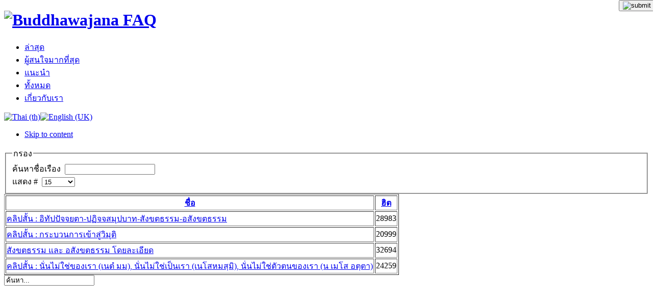

--- FILE ---
content_type: text/html; charset=utf-8
request_url: http://bhikkhukukrit.com/th/allarticle/95-clipbydhammacat/lohgutdtaratam
body_size: 7098
content:
<!DOCTYPE html PUBLIC "-//W3C//DTD XHTML 1.0 Transitional//EN" "http://www.w3.org/TR/xhtml1/DTD/xhtml1-transitional.dtd">

<html xmlns="http://www.w3.org/1999/xhtml" xml:lang="th-th" lang="th-th">

<head>
    <script type="text/javascript">
var siteurl='/';
var tmplurl='/templates/ja_elastica/';
var isRTL = false;
</script>

  <base href="http://bhikkhukukrit.com/allarticle/95-clipbydhammacat/lohgutdtaratam" />
  <meta http-equiv="content-type" content="text/html; charset=utf-8" />
  <meta name="keywords" content="พุทธวจน,
ปฏิจจสมุปบาท,
สนทนาธรรม,
ตอบปัญหาธรรม,
ปฏิบัติธรรม,
อานาปานสติ,
สวดมนต์,
โสดาบัน,
พระอาจารย์คึกฤทธิ์ โสตฺถิผโล,
dhammabuddhawajana,
buddhavacana,
watnapahpong
Kukrit,
วัดนาป่าพง,
buddha net,
พุทธวจน faq" />
  <meta name="description" content="คำถาม คำตอบ โดยพุทธวจน" />
  <meta name="generator" content="Joomla! - Open Source Content Management" />
  <title>ทั้งหมด</title>
  <link href="/th/allarticle/95-clipbydhammacat/lohgutdtaratam?format=feed&amp;type=rss" rel="alternate" type="application/rss+xml" title="RSS 2.0" />
  <link href="/th/allarticle/95-clipbydhammacat/lohgutdtaratam?format=feed&amp;type=atom" rel="alternate" type="application/atom+xml" title="Atom 1.0" />
  <link rel="stylesheet" href="/plugins/content/jw_allvideos/jw_allvideos/tmpl/Classic/css/template.css" type="text/css" media=""  />
  <link rel="stylesheet" href="/plugins/content/jw_ts/jw_ts/tmpl/Default/css/template.css" type="text/css" media=""  />
  <link rel="stylesheet" href="/templates/system/css/system.css" type="text/css" media=""  />
  <link rel="stylesheet" href="/templates/system/css/general.css" type="text/css" media=""  />
  <link rel="stylesheet" href="/modules/mod_bt_smartsearch/tmpl/css/form.css" type="text/css" media=""  />
  <link rel="stylesheet" href="/modules/mod_bt_smartsearch/tmpl/css/chosen.css" type="text/css" media=""  />
  <link rel="stylesheet" href="/media/com_finder/css/finder.css" type="text/css" media=""  />
  <link rel="stylesheet" href="/media/coalawebtraffic/modules/traffic/css/cwt-base.css" type="text/css" media=""  />
  <link rel="stylesheet" href="/media/coalawebtraffic/modules/traffic/counter-themes/users/css/cw-visitors.css" type="text/css" media=""  />
  <link rel="stylesheet" href="/plugins/system/jat3/jat3/base-themes/default/css/addons.css" type="text/css" media=""  />
  <link rel="stylesheet" href="/plugins/system/jat3/jat3/base-themes/default/css/layout.css" type="text/css" media=""  />
  <link rel="stylesheet" href="/plugins/system/jat3/jat3/base-themes/default/css/template.css" type="text/css" media=""  />
  <link rel="stylesheet" href="/plugins/system/jat3/jat3/base-themes/default/css/usertools.css" type="text/css" media=""  />
  <link rel="stylesheet" href="/plugins/system/jat3/jat3/base-themes/default/css/css3.css" type="text/css" media=""  />
  <link rel="stylesheet" href="/plugins/system/jat3/jat3/base-themes/default/css/menu/mega.css" type="text/css" media=""  />
  <link rel="stylesheet" href="/templates/ja_elastica/css/typo.css" type="text/css" media=""  />
  <link rel="stylesheet" href="/templates/ja_elastica/css/layout.css" type="text/css" media=""  />
  <link rel="stylesheet" href="/templates/ja_elastica/css/template.css" type="text/css" media=""  />
  <link rel="stylesheet" href="/templates/ja_elastica/css/modules.css" type="text/css" media="all"  />
  <link rel="stylesheet" href="/templates/ja_elastica/css/layout-mobile.css" type="text/css" media="only screen and (max-width:719px)"  />
  <link rel="stylesheet" href="/templates/ja_elastica/css/layout-mobile-port.css" type="text/css" media="only screen and (max-width:479px)"  />
  <link rel="stylesheet" href="/templates/ja_elastica/css/layout-tablet.css" type="text/css" media="only screen and (min-width:720px) and (max-width: 985px)"  />
  <link rel="stylesheet" href="/templates/ja_elastica/css/layout-normal.css" type="text/css" media="only screen and (min-width:986px) and (max-width: 1235px)"  />
  <link rel="stylesheet" href="/templates/ja_elastica/css/layout-wide.css" type="text/css" media="only screen and (min-width:1236px)"  />
  <link rel="stylesheet" href="/templates/ja_elastica/css/css3.css" type="text/css" media=""  />
  <link rel="stylesheet" href="/templates/ja_elastica/css/menu/mega.css" type="text/css" media=""  />
  <style type="text/css">
.borderinput{margin-right:63px;} .btnsearch{position:absolute;top: 0px; right: -4px;}
  </style>
  <script src="/media/system/js/mootools-core.js" type="text/javascript"></script>
  <script src="/media/system/js/core.js" type="text/javascript"></script>
  <script src="/media/system/js/mootools-more.js" type="text/javascript"></script>
  <script src="/media/system/js/caption.js" type="text/javascript"></script>
  <script src="/plugins/content/jw_allvideos/jw_allvideos/includes/js/behaviour.js" type="text/javascript"></script>
  <script src="/plugins/content/jw_allvideos/jw_allvideos/includes/js/mediaplayer/jwplayer.js" type="text/javascript"></script>
  <script src="/plugins/content/jw_allvideos/jw_allvideos/includes/js/wmvplayer/silverlight.js" type="text/javascript"></script>
  <script src="/plugins/content/jw_allvideos/jw_allvideos/includes/js/wmvplayer/wmvplayer.js" type="text/javascript"></script>
  <script src="/plugins/content/jw_allvideos/jw_allvideos/includes/js/quicktimeplayer/AC_QuickTime.js" type="text/javascript"></script>
  <script src="/plugins/content/jw_ts/jw_ts/includes/js/behaviour.min.js" type="text/javascript"></script>
  <script src="/plugins/system/jat3/jat3/base-themes/default/js/core.js" type="text/javascript"></script>
  <script src="/templates/ja_elastica/js/mega.rjd.js" type="text/javascript"></script>
  <script src="/templates/ja_elastica/js/jquery/jquery-1.6.4.min.js" type="text/javascript"></script>
  <script src="/templates/ja_elastica/js/jquery.masonry.js" type="text/javascript"></script>
  <script src="/templates/ja_elastica/js/jquery.mediaqueries.js" type="text/javascript"></script>
  <script src="/templates/ja_elastica/js/menu/mega.js" type="text/javascript"></script>
  <script src="http://bhikkhukukrit.com/modules/mod_bt_smartsearch/tmpl/js/chosen.jquery.min.js" type="text/javascript"></script>
  <script src="/media/com_finder/js/autocompleter.js" type="text/javascript"></script>
  <script type="text/javascript">
window.addEvent('load', function() {
				new JCaption('img.caption');
			});window.addEvent('domready', function() {
			$$('.hasTip').each(function(el) {
				var title = el.get('title');
				if (title) {
					var parts = title.split('::', 2);
					el.store('tip:title', parts[0]);
					el.store('tip:text', parts[1]);
				}
			});
			var JTooltips = new Tips($$('.hasTip'), { maxTitleChars: 50, fixed: false});
		});jQuery.noConflict();
  </script>

<!--[if ie]><link href="/plugins/system/jat3/jat3/base-themes/default/css/template-ie.css" type="text/css" rel="stylesheet" /><![endif]--> 
<!--[if ie 7]><link href="/plugins/system/jat3/jat3/base-themes/default/css/template-ie7.css" type="text/css" rel="stylesheet" /><![endif]--> 
<!--[if ie 7]><link href="/templates/ja_elastica/css/template-ie7.css" type="text/css" rel="stylesheet" /><![endif]--> 


<meta name="viewport" content="width=device-width, initial-scale=1.0, maximum-scale=3.0, user-scalable=yes"/>
<meta name="HandheldFriendly" content="true" />
<meta name="google-adsense-account" content="ca-pub-3722849892586683">


<link href="/plugins/system/jat3/jat3/base-themes/default/images/favicon.ico" rel="shortcut icon" type="image/x-icon" />
    <script async src="https://pagead2.googlesyndication.com/pagead/js/adsbygoogle.js?client=ca-pub-3722849892586683"
     crossorigin="anonymous"></script>

    <script type="text/javascript">
      var _paq = window._paq = window._paq || [];
      /* tracker methods like "setCustomDimension" should be called before "trackPageView" */
      _paq.push(['trackPageView']);
      _paq.push(['enableLinkTracking']);
      (function() {
        var u="//matomo.watnapp.com/";
        _paq.push(['setTrackerUrl', u+'matomo.php']);
        _paq.push(['setSiteId', '2']);
        var d=document, g=d.createElement('script'), s=d.getElementsByTagName('script')[0];
        g.type='text/javascript'; g.async=true; g.src=u+'matomo.js'; s.parentNode.insertBefore(g,s);
      })();
    </script>

    
    <style type="text/css">
/*dynamic css*/
</style>	
	<!-- Adsense Code -->
    <script data-ad-client="ca-pub-3722849892586683" async src="https://pagead2.googlesyndication.com/pagead/js/adsbygoogle.js"></script>
	<!-- End Adsense Code -->
</head>

<body id="bd" class="bd fs3 com_content">
<a name="Top" id="Top"></a>
<div id="ja-wrapper">

	            <div id="ja-header"
            	class="wrap ">
                   <div class="main">
                           <div class="main-inner1 clearfix">
                <h1 class="logo">
    <a href="/" title="Buddhawajana FAQ">
		<img src="/templates/ja_elastica/images/logo-trans.png" alt="Buddhawajana FAQ" />
	</a>
</h1>

<div id="ja-mainnav" class="clearfix">
	<div class="ja-megamenu clearfix" id="ja-megamenu">
<ul class="megamenu level0"><li  class="mega first"><a href="http://bhikkhukukrit.com/"  class="mega first" id="menu435" title="ล่าสุด"><span class="menu-title">ล่าสุด</span></a></li><li  class="mega"><a href="/th/popular-questions"  class="mega" id="menu524" title="ผู้สนใจมากที่สุด"><span class="menu-title">ผู้สนใจมากที่สุด</span></a></li><li  class="mega"><a href="/th/2014-01-19-10-19-06"  class="mega" id="menu529" title="แนะนำ"><span class="menu-title">แนะนำ</span></a></li><li  class="mega active"><a href="/th/allarticle"  class="mega active" id="menu533" title="ทั้งหมด"><span class="menu-title">ทั้งหมด</span></a></li><li  class="mega last"><a href="/th/about-us-menu"  class="mega last" id="menu477" title="เกี่ยวกับเรา"><span class="menu-title">เกี่ยวกับเรา</span></a></li></ul>
</div>            <script type="text/javascript">
                var megamenu = new jaMegaMenuMoo ('ja-megamenu', {
                    'bgopacity': 0,
                    'delayHide': 300,
                    'slide'    : 0,
                    'fading'   : 0,
                    'direction': 'down',
                    'action'   : 'mouseover',
                    'tips'     : false,
                    'duration' : 300,
                    'hidestyle': 'fastwhenshow'
                });
            </script>
            </div>

<div id="ja-top" class="clearfix">
			<div id="ja-social">
		<div id="jflanguageselection"><div class="rawimages"><span id="active_language"><a href="http://bhikkhukukrit.com/th/allarticle/95-clipbydhammacat/lohgutdtaratam"><img src="/media/mod_languages/images/thaiflag.png" alt="Thai (th)" title="Thai (th)" /></a></span><span><a href="http://bhikkhukukrit.com/en/all/95-clipbydhammacat/lohgutdtaratam"><img src="/media/mod_languages/images/engflag.png" alt="English (UK)" title="English (UK)" /></a></span></div></div><!--JoomFish V2.5.1 (Ndoto)-->
<!-- &copy; 2003-2013 Think Network, released under the GPL. -->
<!-- More information: at http://www.joomfish.net -->

	</div>
	</div>

<ul class="no-display">
    <li><a href="#ja-content" title="Skip to content">Skip to content</a></li>
</ul>                </div>
                            </div>
                        </div>
            
	<!-- MAIN CONTAINER -->
	<div id="ja-container" class="wrap ja-r1 clearfix">
		<div id="ja-main-wrap" class="main clearfix">
			<div id="ja-main" class="clearfix">
									<div id="ja-content" class="ja-content ja-masonry">
											
						<div id="ja-content-main" class="ja-content-main cleafix">
							
<div id="system-message-container">
</div>							<div class="category-list clearfix">
	
	
	
		
	<div class="cat-items">
		
<form action="http://bhikkhukukrit.com/allarticle/95-clipbydhammacat/lohgutdtaratam?lang=th" method="post" name="adminForm">
		<fieldset class="filters">
				<legend class="hidelabeltxt">
			กรอง		</legend>

		<div class="filter-search">
			<label class="filter-search-lbl" for="filter-search">ค้นหาชื่อเรือง&#160;</label>
			<input type="text" name="filter-search" id="filter-search" value="" class="inputbox" onchange="document.adminForm.submit();" title="ค้นหาและตัวกรองเนื้อหา" />
		</div>
		
				<div class="display-limit">
			แสดง #&#160;
			<select id="limit" name="limit" class="inputbox" size="1" onchange="this.form.submit()">
	<option value="5">5</option>
	<option value="10">10</option>
	<option value="15" selected="selected">15</option>
	<option value="20">20</option>
	<option value="25">25</option>
	<option value="30">30</option>
	<option value="50">50</option>
	<option value="100">100</option>
	<option value="0">ทั้งหมด</option>
</select>
		</div>
			<!-- @TODO add hidden inputs -->
		<input type="hidden" name="filter_order" value="" />
		<input type="hidden" name="filter_order_Dir" value="" />
		<input type="hidden" name="limitstart" value="" />
	</fieldset>
	
	<table class="category" border="1">
				<thead>
			<tr>

				<th class="list-title" id="tableOrdering">
					<a href="#" onclick="Joomla.tableOrdering('a.title','asc','');return false;" title="คลิกเพื่อเรียงลำดับตามคอลัมน์">ชื่อ</a>				</th>


				
				
								<th class="list-hits" id="tableOrdering4">
					<a href="#" onclick="Joomla.tableOrdering('a.hits','asc','');return false;" title="คลิกเพื่อเรียงลำดับตามคอลัมน์">ฮิต</a>				</th>
							</tr>
		</thead>
		
		<tbody>

									<tr class="cat-list-row0" >
							
					<td class="list-title">
						<a href="/th/allarticle/95-clipbydhammacat/lohgutdtaratam/623-55-00-0003">
						คลิปสั้น : อิทัปปัจจยตา-ปฏิจจสมุปบาท-สังขตธรรม-อสังขตธรรม</a>
											</td>

					
					
										<td class="list-hits">
						28983					</td>
					
							</tr>
										<tr class="cat-list-row1" >
							
					<td class="list-title">
						<a href="/th/allarticle/95-clipbydhammacat/lohgutdtaratam/720-55-00-0004">
						คลิปสั้น : กระบวนการเข้าสู่วิมุติ</a>
											</td>

					
					
										<td class="list-hits">
						20999					</td>
					
							</tr>
										<tr class="cat-list-row0" >
							
					<td class="list-title">
						<a href="/th/allarticle/95-clipbydhammacat/lohgutdtaratam/333-55-00-0001">
						สังขตธรรม และ อสังขตธรรม โดยละเอียด</a>
											</td>

					
					
										<td class="list-hits">
						32694					</td>
					
							</tr>
										<tr class="cat-list-row1" >
							
					<td class="list-title">
						<a href="/th/allarticle/95-clipbydhammacat/lohgutdtaratam/621-55-00-0002">
						คลิปสั้น : นั่นไม่ใช่ของเรา (เนตํ มม), นั่นไม่ใช่เป็นเรา (เนโสหมสฺมิ), นั่นไม่ใช่ตัวตนของเรา (น เมโส อตฺตา)</a>
											</td>

					
					
										<td class="list-hits">
						24259					</td>
					
							</tr>
					</tbody>
	</table>


	</form>
	</div>

</div>						</div>
						
												
					</div>
															<div class="ja-moduletable ja-masonry moduletable" id="Mod128">
		<div class="moduletable-inner clearfix">
									<div class="ja-box-ct clearfix">
			
<script type="text/javascript">
jQuery(document).ready(function(){	
	jQuery('#btss-advanced').click(function(){
	if (jQuery(".smartsearch-advanced:first").is(":hidden")) {
		jQuery(".smartsearch-advanced").css('width','100%');			
		jQuery("#btss-advanced ").css({'height':'28px','background':'#FFFFFF','border-left':'1px solid #CCCCCC','border-top':'1px solid #CCCCCC','border-right':'1px solid #CCCCCC'});		
		jQuery(".smartsearch-advanced").slideDown("slow");
		} else {
		jQuery(".smartsearch-advanced").slideUp('slow');
		jQuery("#btss-advanced").css({'border':'1px solid #FFFFFF','height':'18px'});	
		}
	});
	jQuery(".smartsearch-advanced").hide();
	  jQuery("#btss-advanced").hover(function () {
		jQuery(this).append('<div class="tooltipsmartseach"><p> Advance search</p></div>');
		jQuery('.tooltipsmartseach').css('background','#545454');
		jQuery('.tooltipsmartseach >p').css('margin-left','5px');
		jQuery('.tooltipsmartseach >p').css('margin-top','3px');
	  }, function () {
		jQuery("div.tooltipsmartseach").remove();
	  });
	jQuery('.inputboxsmart').data("placeholder","Select Frameworks...").chosen();	
	
	jQuery('#mod-bt-smartsearchword').keydown(function (event) {
		if(jQuery('#mod-bt-smartsearchword').val()!=""){
		var keypressed = event.keyCode || event.which;
			if (keypressed == 13) {
				$(this).closest('form').submit();
			}
		}
	});
	jQuery('.btnsearch').click(function(){
		if(jQuery('#mod-bt-smartsearchword').val()!=""){
			if(jQuery('#mod-bt-smartsearchword').val()!="ค้นหา..."){			
			var keypressed = event.keyCode || event.which;
				if (keypressed == 13) {
					$(this).closest('form').submit();
				}
			}
			else{
				return false;
			}
		}
		else{
			return false;
		}
	});
	

});
</script>	
<script type="text/javascript">
	window.addEvent('domready', function() {	
							var url = '/th/component/finder/?task=suggestions.display&format=json&tmpl=component';
			var ModCompleter = new Autocompleter.Request.JSON(document.id('mod-bt-smartsearchword'), url, {'postVar': 'q'});
		});
</script>
<form id="mod-bt-smartsearchform-128" action="/th/component/finder/search" method="get">
	<div class="smartsearch ">
		<div class="keyword">
			<div class="borderinput"><input name="q" id="mod-bt-smartsearchword"  class="inputboxsearch" type="text" value="ค้นหา..."  onblur="if (this.value=='') this.value='ค้นหา...';" onfocus="if (this.value=='ค้นหา...') this.value='';" /></div><button type="submit" class="btnsearch" >
					<img src="http://bhikkhukukrit.com/modules/mod_bt_smartsearch/tmpl/images/button.jpg" width="57" height="27" alt="submit" />
			   </button>		</div>
				<input type="hidden" name="Itemid" value="533" />		
	</div>
</form>
			</div>
		</div>
    </div>
		<div class="ja-moduletable ja-masonry moduletable" id="Mod130">
		<div class="moduletable-inner clearfix">
									<div class="ja-box-ct clearfix">
			

<div class="custom"  >
	<script async src="https://pagead2.googlesyndication.com/pagead/js/adsbygoogle.js"></script>
<!-- Kuk Ad 2 -->
<ins class="adsbygoogle"
     style="display:block"
     data-ad-client="ca-pub-4070956634808359"
     data-ad-slot="6667172822"
     data-ad-format="auto"
     data-full-width-responsive="true"></ins>
<script>
     (adsbygoogle = window.adsbygoogle || []).push({});
</script></div>
			</div>
		</div>
    </div>
		<div class="ja-moduletable ja-masonry moduletable" id="Mod89">
		<div class="moduletable-inner clearfix">
									<h3><span>หมวดหมู่</span></h3>
						<div class="ja-box-ct clearfix">
			<ul class="categories-module">
	<li >   <h5>
		<a href="/th/allarticle/89-why-buddhawajana">
		ความเป็นมาของพุทธวจน</a>
   </h5>

		 </li>
	<li >   <h5>
		<a href="/th/practice">
		ปฏิบัติ/อริยสัจ ๔/ปฏิจจสมุปบาท</a>
   </h5>

		<ul>	<li >   <h6>
		<a href="/th/practice/84-new-practice">
		ผู้เริ่มศึกษา</a>
   </h6>

		 </li>
	<li >   <h6>
		<a href="/th/practice/85-old-practice">
		ผู้ต้องการความแตกฉานช่ำชอง</a>
   </h6>

		 </li>
</ul> </li>
	<li >   <h5>
		<a href="/th/principle">
		อริยวินัย</a>
   </h5>

		 </li>
	<li >   <h5>
		<a href="/th/ariya">
		อริยบุคคล</a>
   </h5>

		 </li>
	<li >   <h5>
		<a href="/th/word">
		ความหมายคำศัพท์</a>
   </h5>

		 </li>
	<li >   <h5>
		<a href="/th/other">
		ทั่วไป</a>
   </h5>

		<ul>	<li >   <h6>
		<a href="/th/other/86-daily-life">
		ชีวิตประจำวัน</a>
   </h6>

		 </li>
	<li >   <h6>
		<a href="/th/other/87-karma">
		กรรม</a>
   </h6>

		 </li>
	<li >   <h6>
		<a href="/th/other/88-others">
		อื่น ๆ</a>
   </h6>

		 </li>
</ul> </li>
	<li >   <h5>
		<a href="/th/allarticle/90-clipbydhammacat">
		คลิปสั้นตามหมวดธรรม</a>
   </h5>

		<ul>	<li >   <h6>
		<a href="/th/allarticle/91-clipbydhammacat/ariyasat">
		อริยสัจ ๔</a>
   </h6>

		 </li>
	<li >   <h6>
		<a href="/th/allarticle/92-clipbydhammacat/mak-8">
		มรรค ๘</a>
   </h6>

		 </li>
	<li >   <h6>
		<a href="/th/allarticle/93-clipbydhammacat/patitjasamupbaat">
		ปฏิจจสมุปบาท</a>
   </h6>

		 </li>
	<li >   <h6>
		<a href="/th/allarticle/94-clipbydhammacat/anapanasati">
		อานาปานสติ_สติปัฏฐาน_โพชฌงค์</a>
   </h6>

		 </li>
	<li >   <h6>
		<a href="/th/allarticle/95-clipbydhammacat/lohgutdtaratam">
		โลกุตรธรรม</a>
   </h6>

		 </li>
	<li >   <h6>
		<a href="/th/allarticle/96-clipbydhammacat/sattanang">
		สัตตานัง</a>
   </h6>

		 </li>
	<li >   <h6>
		<a href="/th/allarticle/97-clipbydhammacat/ariyabukkol">
		อริยบุคคล</a>
   </h6>

		 </li>
	<li >   <h6>
		<a href="/th/allarticle/98-clipbydhammacat/kam">
		กรรม</a>
   </h6>

		 </li>
	<li >   <h6>
		<a href="/th/allarticle/99-clipbydhammacat/taan">
		ทาน</a>
   </h6>

		 </li>
	<li >   <h6>
		<a href="/th/allarticle/100-clipbydhammacat/ariyawinai">
		อริยวินัย</a>
   </h6>

		 </li>
	<li >   <h6>
		<a href="/th/allarticle/101-clipbydhammacat/method">
		วิธีปฏิบัติ</a>
   </h6>

		 </li>
	<li >   <h6>
		<a href="/th/allarticle/102-clipbydhammacat/general-clip">
		เรื่องทั่วไป</a>
   </h6>

		 </li>
</ul> </li>
</ul>
			</div>
		</div>
    </div>
		<div class="ja-moduletable ja-masonry moduletable" id="Mod93">
		<div class="moduletable-inner clearfix">
									<h3><span>คำถามที่ใกล้เคียงกัน</span></h3>
						<div class="ja-box-ct clearfix">
						</div>
		</div>
    </div>
		<div class="ja-moduletable ja-masonry moduletable" id="Mod126">
		<div class="moduletable-inner clearfix">
									<div class="ja-box-ct clearfix">
			
<div class="">
    <div class="cw-mod-traffic-100" id="cwtraffic1">
                            <div class="cwt-indi-counter-100">
                                    <div class="cwt-icon">
                        <span class="cwt-stats-lt-users">Today</span><span class="cw_stats_r0">530</span>
                    </div>
                                                    <div class="cwt-icon">
                        <span class="cwt-stats-ly-users">Yesterday</span><span class="cw_stats_r0">1671</span>
                    </div>
                	
                                    <div class="cwt-icon">
                        <span class="cwt-stats-lw-users">This week</span><span class="cw_stats_r0">11909</span>
                    </div>
                                                    <div class="cwt-icon">
                        <span class="cwt-stats-lm-users">This month</span><span class="cw_stats_r0">67049</span>
                    </div>
                                                    <div class="cwt-icon">
                        <span class="cwt-stats-la-users">Total</span><span class="cw_stats_r0">3137694</span>
                    </div>
                            </div>
        
                            <hr/>
                            
        
        
                <!-- Start Who is Online --> 
            <div class="cwt-wio">
                                    <h3 class="cwt-wio-title-ac">
                        Who Is Online                    </h3>
                
                <div class="cwt-wio-inner">
                    <div class="cwt-wio-count">25</div>
                    <div class="cwt-wio-label">Online</div>
                </div>
            </div>
                    <!-- End Who is Online -->
        
                    </div>
</div>
			</div>
		</div>
    </div>
						
							</div>
						
		</div>
	</div>
    <!-- //MAIN CONTAINER -->

                <div id="ja-footer"
            	class="wrap ">
                   <div class="main clearfix">
           <div class="ja-copyright">
    
</div>


<div id="ja-poweredby" class="t3-logo t3-logo-light">
    <a href="http://t3.joomlart.com" title="Powered By T3 Framework" target="_blank" rel="nofollow">Powered By T3 Framework</a>
</div>            </div>
                        </div>
            <script type="text/javascript">

jQuery(function($){
	var $container = $('#ja-main');

	var curr_layout = '';
	var colW = 0;
	
	//detect layout width
	if ($(window).width() >= 720) {
		curr_layout = 'fixed';
		colW = 240;
	} else { 
		curr_layout = 'fluid';
		colW = $container.width() / 2;
	}
	//init layout masonry
	$container.masonry({
		itemSelector: '.ja-masonry',
		columnWidth : colW,
		isAnimated: true,
		isResizable: true
	});
	
	var reloadMasonry = function () {
		$container.masonry( 'reload' );
	};
	
	//change columnWidth depend on the wrapper width, specify for this template
	$(window).bind( 'smartresize.masonry', function() { 
        //detect layout width
		if ($('#ja-main').width() >= 720) {
			//fix width layout - reload one time			
			if (curr_layout != 'fixed') {
				curr_layout = 'fixed';
				$container.masonry( 'option', { columnWidth: 240, isResizable: true } );
				$container.masonry( 'reload' );
			}
		} else {
			//update column width
			$container.masonry( 'option', { columnWidth: $container.width() / 2, isResizable: false } );
			//reload layout
			$container.masonry( 'reload' );

			curr_layout = 'fluid';
		}
  });

	// Check bricks height changed - relayout
	$(function (){
		//store height for all bricks
		$('.ja-masonry').each (function(i, el){
			var el = $(this);
			el.data('h', el.height());
		});
		
		//interval check
		$container.data('interval-timer', setInterval(function () {
			//detect change on masonry bricks height
			$('.ja-masonry').each (function(i){
				var el = $(this);
				if (el.data('h') != el.height()) {
					el.data('h', el.height());
					reloadMasonry ();
					return false;
				}
			});
		}, 2000));
	});
}); 
</script>
</div>



</body>

</html>


--- FILE ---
content_type: text/html; charset=utf-8
request_url: https://www.google.com/recaptcha/api2/aframe
body_size: 259
content:
<!DOCTYPE HTML><html><head><meta http-equiv="content-type" content="text/html; charset=UTF-8"></head><body><script nonce="XhrpMdiF6JbI5v07XhBsMg">/** Anti-fraud and anti-abuse applications only. See google.com/recaptcha */ try{var clients={'sodar':'https://pagead2.googlesyndication.com/pagead/sodar?'};window.addEventListener("message",function(a){try{if(a.source===window.parent){var b=JSON.parse(a.data);var c=clients[b['id']];if(c){var d=document.createElement('img');d.src=c+b['params']+'&rc='+(localStorage.getItem("rc::a")?sessionStorage.getItem("rc::b"):"");window.document.body.appendChild(d);sessionStorage.setItem("rc::e",parseInt(sessionStorage.getItem("rc::e")||0)+1);localStorage.setItem("rc::h",'1769327203336');}}}catch(b){}});window.parent.postMessage("_grecaptcha_ready", "*");}catch(b){}</script></body></html>